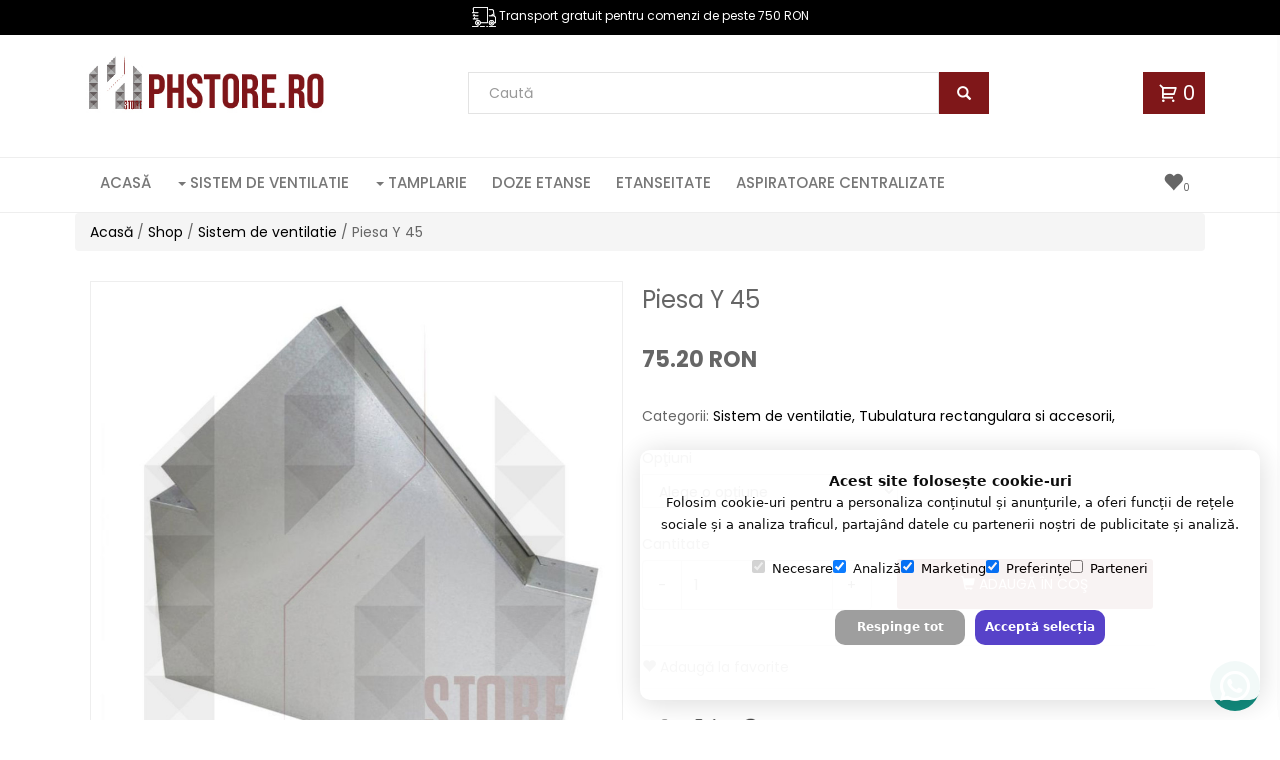

--- FILE ---
content_type: text/html; charset=UTF-8
request_url: https://phstore.ro/piesa-y-45_299232
body_size: 11283
content:
<!DOCTYPE html>
<html lang="ro">
  <head>
    <meta charset="utf-8">
    <meta http-equiv="X-UA-Compatible" content="IE=edge">
    <meta name="viewport" content="width=device-width, initial-scale=1">
	<title>					PIESA Y 45&deg;|PHStore
			</title>
		<meta name="csrf-token" content="QnzGN7dQKyzQvK4J9vlhlhSvuoVwC8h9iMQD9dFV" />
		<meta name="author" content="Soldigo" />
		<meta name="theme-color" content="#fff" />

				<link rel="dns-prefetch" href="https://phstore.ro">
     			<link rel="apple-touch-icon" sizes="180x180" href="https://soldigo.azureedge.net/images/17752/content/29xmYaOJQU.jpg">
			<link rel="icon" type="image/png" sizes="192x192" href="https://soldigo.azureedge.net/images/17752/content/29xmYaOJQU.jpg">
			<link rel="icon" type="image/png" sizes="32x32" href="https://soldigo.azureedge.net/images/17752/content/29xmYaOJQU.jpg">
			<link rel="icon" href="https://soldigo.azureedge.net/images/17752/content/29xmYaOJQU.jpg">
			<link rel="shortcut icon" href="https://soldigo.azureedge.net/images/17752/content/29xmYaOJQU.jpg" type="image/x-icon">
			
    <meta name="mobile-web-app-capable" content="yes">
							<script src="/media/js/jquery.min.js"></script>
				<script>
			jQuery.event.special.touchstart = {
			    setup: function( _, ns, handle ) {
			        this.addEventListener("touchstart", handle, { passive: !ns.includes("noPreventDefault") });
			    }
			};
			jQuery.event.special.touchmove = {
			    setup: function( _, ns, handle ) {
			        this.addEventListener("touchmove", handle, { passive: !ns.includes("noPreventDefault") });
			    }
			};
			jQuery.event.special.wheel = {
			    setup: function( _, ns, handle ){
			        this.addEventListener("wheel", handle, { passive: true });
			    }
			};
			jQuery.event.special.mousewheel = {
			    setup: function( _, ns, handle ){
			        this.addEventListener("mousewheel", handle, { passive: true });
			    }
			};
		</script>
										   				<meta name="keywords" content="cot,tubulatura,rectangular,sistem,ventilatie,45,Y,T,niplu,clema,plat,plata,aer,aerisire,tub,teava,conducta,rectangulara" />
		<meta name="description" content="" />
		<meta property="og:type" content="og:product"/>
		<meta property="og:title" content="PIESA Y 45&deg;|PHStore"/>
		<meta property="og:description" content=""/>
		<meta property="og:image" content="https://soldigo.azureedge.net/images/17752/iyv2tu9zop.jpg"/>
		<meta property="og:url" content="http://phstore.ro/piesa-y-45_299232/" />
		<meta property="og:site_name" content="phstore.ro" />
		<meta property="product:price:amount" content="75.2" />
		<meta property="product:price:currency" content="RON" />
		<meta property="product:availability" content="instock" />
		<meta property="twitter:card" content="summary_large_image" />
		<meta property="twitter:title" content="PIESA Y 45&deg;|PHStore" />
		<meta property="twitter:description" content="" />
		<meta property="twitter:image" content="https://soldigo.azureedge.net/images/17752/iyv2tu9zop.jpg"/>
		<meta property="twitter:url" content="http://phstore.ro/piesa-y-45_299232" />
			    <link href="/media/css/bootstrap.min.css" rel="stylesheet" media="screen">
        <link href="/media/css/general.css?v=6" rel="stylesheet" media="screen">
	
	<!-- <link href="https://fonts.googleapis.com/css?family=Droid+Serif|Open+Sans|Sacramento|Magra|Roboto|Ubuntu|Source+Sans+Pro|Pacifico|Merienda+One|Kaushan+Script|Karla:400,700|Lato|Oswald|Open+Sans+Condensed:300&display=swap" rel="stylesheet" type="text/css" rel="preload" as="font"> -->

	<link rel="preconnect" href="https://fonts.googleapis.com">
	<link rel="preconnect" href="https://fonts.gstatic.com" crossorigin>
	<link href="https://fonts.googleapis.com/css2?family=Noto+Serif:wght@400;700&Karla&family=Kaushan+Script&family=Lato&family=Magra&family=Merienda+One&family=Open+Sans:wght@400;700;800&family=Oswald&family=Pacifico&family=Roboto&family=Sacramento&family=Source+Sans+Pro&family=Ubuntu&display=swap" rel="stylesheet">


		<link href="/media/users/17752/theme/himba/style.css" rel="stylesheet">
	<link rel="stylesheet" type="text/css" href="/media/slick/slick.css"/>
	<link rel="stylesheet" type="text/css" href="/media/slick/slick-theme.css"/>
	<!-- <link rel="stylesheet" href="/media/css/font-awesome.min.css"> -->
	<style>           	</style>
	<link rel="stylesheet" href="/media/css/font-awesome.min.css">
		<link rel="preconnect" href="https://fonts.googleapis.com">
	<link rel="preconnect" href="https://fonts.gstatic.com" crossorigin>
	<link href="https://fonts.googleapis.com/css2?family=Poppins:wght@400;500;700;800&display=swap" rel="stylesheet">
		<link rel="stylesheet" href="/media/users/17752/theme.css?v=1769269255" media="screen">	<link rel="canonical" href="https://phstore.ro/piesa-y-45_299232">

	 <link href="/media/css/cookieconsent.css" rel="stylesheet"><script async defer src="/media/js/store/cookieconsent_ro.js"></script>
<script async defer src="https://www.googletagmanager.com/gtag/js?id=G-H2RJJJKKJR"></script>
<script>
  window.dataLayer = window.dataLayer || [];
  function gtag(){dataLayer.push(arguments);}
  gtag('js', new Date());
  gtag('config', 'G-H2RJJJKKJR');
</script>


 	 <script>
  var quantity = $('#productQuantity299232').val();
</script>
<script>
var _gaq = _gaq || [];
_gaq.push(['_setCustomVar', 1, 'Store','yes',1]);
(function(i,s,o,g,r,a,m){i['GoogleAnalyticsObject']=r;i[r]=i[r]||function(){
(i[r].q=i[r].q||[]).push(arguments)},i[r].l=1*new Date();a=s.createElement(o),
m=s.getElementsByTagName(o)[0];a.async=1;a.src=g;m.parentNode.insertBefore(a,m)
})(window,document,'script','//www.google-analytics.com/analytics.js','ga');
  ga('create', 'G-H2RJJJKKJR', 'auto');
ga('require', 'ec');
ga('ec:addProduct',{
  'id': '299232',
  'name': 'Piesa Y 45',
  'category': 'Sistem de ventilatie',
  'brand': 'phstore.ro',
  'price': 75.20,
});
ga('ec:setAction', 'detail');

ga('send', 'page_view');$(window).load(function(){
  $('.addtocartbutton').click(function() {
    var d = $(this).data('options');
    var id = d[0].product_id;
    var name = d[0].name;
    var promoPrice = d[0].promoPrice;
    var price = d[0].price;
    var quantity = d[0].inventory;
    if (promoPrice != 'undefined') {
      if (promoPrice > 0) {
        var price = parseFloat(d[0].promoPrice);
      } else {
        var price = parseFloat(d[0].price);
      }
    } else {
      var price = parseFloat(d[0].price);
    }
    ga('ec:addProduct',{
      'id': id,
      'name': name,
      'price': price,
      'quantity': quantity
    });
    ga('ec:setAction', 'add');
    ga('send', 'event', 'enhanced ecommerce', 'button click', 'add to Cart');
  });
});

</script> 			
		 <script>
  var quantity = $('#productQuantity299232').val();
  $(window).load(function(){
    $('.addtocartbutton').click(function() {
      var d = $(this).data('options');
      console.log(d);
      var id = d[0].product_id;
      var name = d[0].name;
      var promoPrice = parseFloat(d[0].promoPrice);
      var quantity = d[0].inventory;
      if (promoPrice != 'undefined') {
        if (promoPrice > 0) {
          var price = parseFloat(d[0].promoPrice);
        } else {
          var price = parseFloat(d[0].price);
        }
      } else {
        var price = parseFloat(d[0].price);
      }
      console.log(name);
      dataLayer.push({ ecommerce: null });
      dataLayer.push({
        event: "add_to_cart",
        ecommerce: {
          currency: "RON",
          value: price,
          items: [
          {
            item_id: id,
            item_name: name,
            affiliation: "phstore.ro",
            price: price,
            quantity: quantity
          }
          ]
        }
      });

      gtag('event', 'add_to_cart', {
        value: price,
        items: [
          {
            item_id: id,
            item_name: name,
            affiliation: "phstore.ro",
            price: price,
            quantity: quantity
          }
        ]
      });

    });
  });
</script>
<script>
  
dataLayer.push({ ecommerce: null });
dataLayer.push({
  event: "view_item",
  ecommerce: {
    currency: "RON",
    value: 75.20,
    items: [
    {
      item_id: "299232",
      item_name: 'Piesa Y 45',
      affiliation: "phstore.ro",
      item_category: "Sistem de ventilatie",
      item_list_id: "related_products",
      item_list_name: "Related products",
      price: 75.20,
      quantity: quantity
    }
    ]
  }
});

gtag('event', 'view_item', {
  value: 75.20,
  currency: "RON",
  items: [
    {
      item_id: "299232",
      item_name: 'Piesa Y 45',
      affiliation: "phstore.ro",
      item_category: "Sistem de ventilatie",
      item_list_id: "related_products",
      item_list_name: "Related products",
      price: 75.20,
      quantity: quantity
    }
  ]
});

gtag('event', 'page_view', {
  page_title: 'Piesa Y 45',
  page_location: "https://phstore.ro/piesa-y-45_299232"
});



function addToCart(product) {
  dataLayer.push({ ecommerce: null });
  dataLayer.push({
    event: "add_to_cart",
    ecommerce: {
      currency: "RON",
      value: 75.20,
      items: [
      {
        item_id: "299232",
        item_name: "299232",
        affiliation: "phstore.ro",
        item_brand: "phstore.ro",
        item_category: "Sistem de ventilatie",
        item_list_id: "related_products",
        item_list_name: "Related Products",
        price: 75.20,
        quantity: quantity
      }
      ]
    }
  });

  gtag('event', 'add_to_cart', {
    value: 75.20,
    items: [
      {
        id: 299232,
        google_business_vertical: "retail"
      }
    ]
  });

}

$(document).on('click','.remove-prod-cart',function(){
  var rprice = $(this).closest('.cartinfo').find('.cartprice').text();
  var rprice = rprice.replace('RON', '');
  var rprice = rprice.replace(',', '');
  var rquantity = $(this).closest('.cartinfo').find('.input-number').val();
  var rname = $(this).closest('.cartprod').find('h2').text();
  var rid = $(this).closest('.cartinfo').find('.input-number').data('id');

  dataLayer.push({ ecommerce: null });
  dataLayer.push({
    event: "remove_from_cart",
    ecommerce: {
      currency: "RON",
      value: price,
      items: [
      {
        item_id: rid,
        item_name: rname,
        affiliation: "phstore.ro",
        price: rprice,
        quantity: rquantity
      }
      ]
    }
  });
});


$(document).on('click', '.checkoutbtn', function() {
  var ctotal = $('#origValue').text();
  ctotal = ctotal.replace(',', '');

  var dataToSend = {"listTheCart":true, shop: 17752, _token: "QnzGN7dQKyzQvK4J9vlhlhSvuoVwC8h9iMQD9dFV" };

  var crequest = jQuery.ajax({
    method: "POST",
    url: "/json",
    data: dataToSend,
    dataType: 'json',
  });

  cartFunction = function(msg) {
    var i = Object.keys(msg).length;
    if (i > 0) {
      var itemsArray = [];
      jQuery.each(msg, function(i, item) {
        var origprice = item.price;
        var promoprice = item.promoPrice;
        var price = promoprice ? promoprice : origprice;
        var id = item.id;
        var quantity = item.quantity;
        var name = item.name;

        itemsArray.push({
          item_id: id,
          item_name: name,
          affiliation: "phstore.ro",
          price: price,
          quantity: quantity
        });
      });

      dataLayer.push({ ecommerce: null }); // Clear the previous ecommerce object.
      dataLayer.push({
        event: "begin_checkout",
        ecommerce: {
          currency: "RON",
          value: ctotal,
          items: itemsArray
        }
      });
    }
  };

  crequest.done(cartFunction);
});


$(document).on('click','.minicart',function(){
  var ctotal = $('#origValue').text();
  var ctotal = ctotal.replace(',', '');

  var dataToSend = {"listTheCart":true, shop: 17752, _token: "QnzGN7dQKyzQvK4J9vlhlhSvuoVwC8h9iMQD9dFV" };
  var crequest = jQuery.ajax({
    method: "POST",
    url: "/json",
    data: dataToSend,
    dataType: 'json',
  });

  cartFunction = function(msg) {
    var i = Object.keys(msg).length;
    if(i>0){
      var itemsArray = []; // ✅ Use an array instead of string
      jQuery.each(msg, function(i, item){
        var origprice = item.price;
        var promoprice = item.promoPrice;
        if (promoprice) { var price = promoprice; } else { price = origprice; }
        var id = item.id;
        var quantity = item.quantity;
        var name = item.name;
        
        // ✅ Push actual objects to the array
        itemsArray.push({
          item_id: id,
          item_name: name,
          affiliation: "phstore.ro",
          price: price,
          quantity: quantity
        });
      });
      
      console.log(itemsArray);
      
      // ✅ Use the array directly
      dataLayer.push({ ecommerce: null });  // Clear the previous ecommerce object.
      dataLayer.push({
        event: "view_cart",
        ecommerce: {
          currency: "RON",
          value: ctotal,
          items: itemsArray // ✅ Use the actual array
        }
      });
    }
  };

  crequest.done(cartFunction);
});

function addToCart3() {
}

</script> 	

	
			

	
</head>
<body>



<!-- google tag manager noscript -->

	
										<section class="topfreeshipping" style="">
  <div class="container">
    <img src="//soldigo.com/media/interface/icons/truck-white.png" alt="delivery header" width="24" height="20"> Transport gratuit pentru comenzi de peste 750 RON
  </div>
</section>
						<div class="cartbg"></div>





    
<!-- header-->
<section class="header">
	<div class="container">
		<div class="row">
			<div class="col-xs-8 col-sm-3">
				<h1 id="logo"><a href="//phstore.ro"><img src=https://soldigo.blob.core.windows.net/images/17752/logo.jpg alt="$profile->storename"></a></h1>
			</div>
			<div class="col-xs-9 col-sm-7">
				<form class="navbar-form navbar-left search" role="search" method="get" action="//phstore.ro/products">
					<div class="form-group">
					<button type="submit" class="btn btn-default"><span class="glyphicon glyphicon-search"></span></button>
						<input type="text" class="form-control" placeholder="Caută" name="search" required>
					</div>
				</form>
			</div>
			<div class="col-xs-3 col-sm-2 contact">
				<div class="toprow">
					<!-- 						<div class="mywishlist" alt="Favorite" title="Favorite"><i class="ri-heart-line"></i></div>
					 -->

					<div class="minicart">
						<div class="hidden-xs hidden-sm minicartText" style="display:inline-block;"></div> 
						<i class="ri-shopping-cart-2-line"></i> <span> 0</span>
					</div>

				</div>
			</div>
		</div>
	</div>
</section>
<!-- header end-->

<!-- menu -->
<section class="menu">
<div class="container">
		<div class="row">
			<div class="col-sm-12">
				<nav class="navbar navbar-default">
					<!-- Brand and toggle get grouped for better mobile display -->
					<div class="navbar-header">
						<button type="button" class="navbar-toggle collapsed" data-toggle="collapse" data-target="#bs-example-navbar-collapse-1" aria-expanded="false">
							<span class="sr-only">Toggle navigation</span>
							<span class="glyphicon glyphicon-menu-hamburger"></span>
						</button>
																																			<div class="mywishlist" alt="Favorite" title="Favorite"><span class="glyphicon glyphicon-heart"></span><span id="wishListItemsCount">0</span></div>
																																</div>
					<div class="collapse navbar-collapse" id="bs-example-navbar-collapse-1">
					  <ul class="nav navbar-nav">
					  	<li><a href="/">Acasă</a></li>
						<li class="dropdown ">
	    								<a href="//phstore.ro/sistem-de-ventilatie">
			<span class="caret"></span>
				Sistem de ventilatie</a>

					<ul class="dropdown-menu"><li class=" " data-s='true' >
									<a href="//phstore.ro/tubulatura-flexibila-si-accesorii_c_22254">
								Tubulatura flexibila si accesorii</a>
							</li>
						<li class=" " data-s='true' >
									<a href="//phstore.ro/tubulatura-eps-si-accesorii_c_22799">
								Tubulatura EPS si accesorii</a>
							</li>
						<li class=" " data-s='true' >
									<a href="//phstore.ro/tubulatura-rectangulara-si-accesorii_c_22255">
								Tubulatura rectangulara si accesorii</a>
							</li>
						<li class=" " data-s='true' >
									<a href="//phstore.ro/plenumuri_c_22259">
								Plenumuri</a>
							</li>
						<li class=" " data-s='true' >
									<a href="//phstore.ro/cutii-de-distributie_c_22260">
								Cutii de distributie</a>
							</li>
						<li class=" " data-s='true' >
									<a href="//phstore.ro/grile-anemostate_c_22258">
								Grile, anemostate</a>
							</li>
						<li class=" " data-s='true' >
									<a href="//phstore.ro/solutii-pentru-hota_c_22415">
								Solutii pentru hota</a>
							</li>
						<li class=" " data-s='true' >
									<a href="//phstore.ro/unitati-centrale_c_22280">
								Unitati centrale</a>
							</li>
						<li class=" " data-s='true' >
									<a href="//phstore.ro/consumabile_c_22252">
								Consumabile</a>
							</li>
						<li class=" " data-s='true' >
									<a href="//phstore.ro/oferta-personalizata_c_22383">
								Oferta personalizata</a>
							</li>
						</ul>
		
	</li>
	<li class="dropdown " data-s='true' >
									<a href="//phstore.ro/tamplarie_c_22251">
						<span class="caret"></span>
								Tamplarie</a>
									<ul class="dropdown-menu"><li class=" " data-s='true' >
									<a href="//phstore.ro/solutii-pentru-etansare_c_22257">
								Solutii pentru etansare</a>
							</li>
						<li class=" " data-s='true' >
									<a href="//phstore.ro/extensie-toc_c_22117">
								Extensie toc</a>
							</li>
						<li class=" " data-s='true' >
									<a href="//phstore.ro/solutii-pentru-usi_c_22456">
								Solutii pentru usi</a>
							</li>
						</ul>
							</li>
						<li class=" " data-s='true' >
									<a href="//phstore.ro/doze-etanse_c_21715">
								Doze etanse</a>
							</li>
						<li class=" " data-s='true' >
									<a href="//phstore.ro/etanseitate_c_21717">
								Etanseitate</a>
							</li>
						<li class=" " data-s='true' >
									<a href="//phstore.ro/aspiratoare-centralizate_c_22114">
								Aspiratoare centralizate</a>
							</li>
						
					  </ul>
					</div><!-- /.navbar-collapse -->
				</nav>
			</div>
		</div>
	</div>
</section>
<!-- menu end -->
<!-- banner-->
<!-- banner end -->

<!-- content-->
<section class="content">
	<div class="container">
								<div class="row">
				<div class="col-sm-12">
					<div class="breadcrumb">
						<a href="/">Acasă</a> / 
						<a href="/products">Shop</a> / 
													<a href="//phstore.ro/sistem-de-ventilatie_c_22041" class="catLink">Sistem de ventilatie</a> / 
												Piesa Y 45
					</div>
				</div>
			</div>

			<div class="row">
				<div class="col-sm-12">
					<div class="product" itemscope itemtype="http://schema.org/IndividualProduct" itemid="#product">
							<div class="product-img-slider">
								<div class="slider-for">
																																							<div>
												<a href="https://soldigo.azureedge.net/images/17752/iyv2tu9zop.jpg" data-toggle="lightbox" data-gallery="multiimages" data-title="Piesa Y 45">
													<img src="https://soldigo.azureedge.net/images/17752/960/iyv2tu9zop.jpg" title="Piesa Y 45">
												</a>
											</div>
																											</div>
																																								</div>
							<div class="product-details">
								<h1 itemprop="name">Piesa Y 45</h1>
																																						<span class="productprice"> 75.20 RON</span>
																																			<br>
																<br>
																	<div class='productcategories'> Categorii:  <a href="//phstore.ro/sistem-de-ventilatie_c_22041">Sistem de ventilatie</a>  <a href="//phstore.ro/tubulatura-rectangulara-si-accesorii_c_22255">Tubulatura rectangulara si accesorii</a>  </div>
																			
								<span data-id="299232" id="productId"></span>
<form id="addToCart299232">
			<div class="form-group productoptions">
			<label for="quan">Opţiuni</label>
			<select name="options" id="prodoption" class="form-control">
				<option>Alege o opțiune</option>
																																				<option value="652240" data-price="75.20 RON"> 45/200x50 - 75.2 RON</option>
							
																																									<option value="652241" data-price="69.30 RON"> 45/150x50 - 69.3 RON</option>
							
												</select>
		</div>
		<div id="alternativeOptions"></div>
			<h2 id='soldout' class='hidden error'>Stoc epuizat</h2>
		<div class="form-group productquantity">
			<label for="productQuantity">Cantitate</label>
			<div class='input-group' id='productQuantityInput'>
				<span class='input-group-btn'>
					<button type='button' class='btn btn-default' data-spin='decrease' data-target='#productQuantity299232'><span>-</span></button>
				</span>
				<input type='number' id='productQuantity299232' class='form-control input-number' value='1' min='1' max="5">
				<span class='input-group-btn'>
					<button type='button' class='btn btn-default' data-spin='increase' data-target='#productQuantity299232' data-errors='{&quot;quantityBiggerThenInventory&quot;:&quot;Cantitatea este mai mare dec\u00e2t num\u0103rul produsului \u00een stoc!&quot;}'><span>+</span></button>
				</span>
			</div>
		</div>
    
    
		<button class="addtocartbutton" id="addtocartbutton" data-quantity='input#productQuantity299232' data-errors='{&quot;quantityBiggerThenInventory&quot;:&quot;Cantitatea este mai mare dec\u00e2t num\u0103rul produsului \u00een stoc!&quot;}' data-product='{&quot;name&quot;:&quot;Piesa Y 45&quot;,&quot;currency&quot;:&quot;RON&quot;}'  data-options='[{&quot;name&quot;:&quot;45\/200x50&quot;,&quot;id&quot;:652240,&quot;sku&quot;:&quot;&quot;,&quot;product_id&quot;:299232,&quot;price&quot;:&quot;75.20&quot;,&quot;inventory&quot;:5,&quot;weight&quot;:&quot;0.00&quot;,&quot;language&quot;:&quot;ro&quot;,&quot;file_url&quot;:&quot;&quot;,&quot;discount&quot;:0,&quot;promoPrice&quot;:0,&quot;currency&quot;:&quot;RON&quot;,&quot;image&quot;:&quot;https:\/\/soldigo.azureedge.net\/images\/17752\/300x300\/iyv2tu9zop.jpg&quot;},{&quot;name&quot;:&quot;45\/150x50&quot;,&quot;id&quot;:652241,&quot;sku&quot;:&quot;&quot;,&quot;product_id&quot;:299232,&quot;price&quot;:&quot;69.30&quot;,&quot;inventory&quot;:5,&quot;weight&quot;:&quot;0.00&quot;,&quot;language&quot;:&quot;ro&quot;,&quot;file_url&quot;:&quot;&quot;,&quot;discount&quot;:0,&quot;promoPrice&quot;:0,&quot;currency&quot;:&quot;RON&quot;,&quot;image&quot;:&quot;https:\/\/soldigo.azureedge.net\/images\/17752\/300x300\/iyv2tu9zop.jpg&quot;}]' onclick="addToCart(product); addToCart2(product); addToCart3();">
		<!--addToCart2(product);-->
			<i class="glyphicon glyphicon-shopping-cart"></i> Adaugă &icirc;n coş
		</button>

</form>

		
		
		

	<script src='https://www.google.com/recaptcha/api.js'></script>
	<script>
		window.onload = function() {
	  var $recaptcha = document.querySelector('.g-recaptcha-response');

	    if($recaptcha) {
	        $recaptcha.setAttribute("required", "required");
	    }
	  };
	</script>
	<style>
	.g-recaptcha-response {
	    display: block !important;
	    position: absolute;
	    margin: -78px 0 0 0 !important;
	    width: 302px !important;
	    height: 76px !important;
	    z-index: -999999;
	    opacity: 0;
	}
	</style>
<script>

  $('#files').on("change", function(){
    var formData = new FormData();
    var thefile = $('#files')[0].files[0];
    var id = 17752;
    formData.append('file', thefile);
    formData.append('id', id);
    /*
    for (var key of formData.entries()) {
         console.log(key[0] + ', ' + key[1]);
     }
    */

    $.ajaxSetup({headers: {'X-CSRF-TOKEN': $('meta[name="csrf-token"]').attr('content')}});
    $.ajax({
      url: "/uploadcustom/17752",
      type: "POST",
      data: formData,
      contentType: false,
      processData: false,
      success: function(response){
        var filetosend = response.str;
        console.log(response);
        var filetosend = "<a href=https://soldigo.azureedge.net/images/"+17752+"/customization/"+filetosend+">Image</a>";
        //alert(filetosend);
        $('.theimagefile').val(filetosend);
      },
    });

  });

</script>
    		<div class="wishlistclickorder">
	    
	    			  <span id="addWishlist" data-product='{&quot;name&quot;:&quot;Piesa Y 45&quot;,&quot;currency&quot;:&quot;RON&quot;,&quot;id&quot;:299232,&quot;image&quot;:&quot;https:\/\/soldigo.azureedge.net\/images\/17752\/300x300\/iyv2tu9zop.jpg&quot;,&quot;url&quot;:&quot;\/\/phstore.ro\/piesa-y-45_299232&quot;,&quot;price&quot;:&quot;75.20&quot;}'><span class="glyphicon glyphicon-heart"></span> Adaugă la favorite</span>&nbsp;&nbsp;&nbsp;&nbsp;
	    
	    
      		</div>
    
  
  
  

								<!-- <div class="share">
								<ul>
									<li><div class="fb-send" data-href="//phstore.ro/piesa-y-45_299232" data-layout="button_count"></div></li>
									<li><div class="fb-save" data-uri="//phstore.ro/piesa-y-45_299232" data-size="small"></div></li>
									
																		<li><div class="fb-like" data-href="//phstore.ro/piesa-y-45_299232" data-layout="button" data-action="like" data-size="small" data-show-faces="false" data-share="false"></div></li>										
								</ul>
							</div> -->
							<div class="share">
								<ul>
									<li><a href="#" onclick="popUp=window.open('http://www.facebook.com/share.php?u=http://phstore.ro/piesa-y-45_299232', 'popupwindow', 'scrollbars=yes,width=600,height=400');popUp.focus();return false" class="share-facebook radius-50"><img src="/media/interface/facebook-share.png"></a></li>
									<li><a href="#" onclick="popUp=window.open('http://x.com/share?url=http://phstore.ro/piesa-y-45_299232&text=Piesa Y 45&amp;hashtags=cot,tubulatura,rectangular,', 'popupwindow', 'scrollbars=yes,width=600,height=400');popUp.focus();return false"  class="share-twitter radius-50" target="_blank"><img src="/media/interface/twitter-share.png"></a></li>
									<li><a href="#" onclick="popUp=window.open('http://pinterest.com/pin/create/button/?url=http://phstore.ro/piesa-y-45_299232&amp;media=https://soldigo.azureedge.net/images/17752/300x300/iyv2tu9zop.jpg&amp;description=Piesa Y 45', 'popupwindow', 'scrollbars=yes,width=600,height=400');popUp.focus();return false"  class="share-pinterest radius-50"><img src="/media/interface/pinterest-share.png"></a></li>																				
								</ul>
							</div>
							<span itemprop="description" style="display:none;"></span>
							<span itemprop="url" style="display: none;">http://phstore.ro/piesa-y-45_299232</span>

								
							</div>
								<div class="productdescription">
				<span itemprop="description"><br /><br /></span>
	</div>

<div itemtype="https://schema.org/Product" itemscope>
      <meta itemprop="mpn" content="299232" />
      <meta itemprop="name" content="Piesa Y 45" />
			      <link itemprop="image" href="https://soldigo.azureedge.net/images/17752/960/iyv2tu9zop.jpg" />
			      <meta itemprop="description" content="" />
      <div itemprop="offers" itemtype="https://schema.org/Offer" itemscope>
        <link itemprop="url" href="http://phstore.ro/piesa-y-45_299232" />
				        <meta itemprop="availability" content="https://schema.org/InStock" />
				        <meta itemprop="priceCurrency" content="RON" />
        <meta itemprop="price" content="75.2" />
      </div>
			      <div itemprop="aggregateRating" itemtype="https://schema.org/AggregateRating" itemscope>
        <meta itemprop="reviewCount" content="0" />
        <meta itemprop="ratingValue" content="0" />
      </div>
			
			      <meta itemprop="sku" content="299232" />
			    </div>
								
														<!-- <div class="back"><a href="javascript:history.back();" id="back">&Icirc;napoi</a></div> -->
					</div>
				</div>
			</div>
			<div class="row">
				<div class="col-sm-12">
					<hr>
										<!-- Related products -->
	<div class="products related" id="products">
				<h2>Produse similare</h2>
		<ul>
													<li data-id="299241">
					<div class="oneproduct">
						<div>
							<a href="//phstore.ro/reductie-simetrica_299241">
								<img src="https://soldigo.azureedge.net/images/17752/300x300/haayfjw2xm.jpg" title="Reductie simetrica">
							</a>
						</div>
						<h2><a href="//phstore.ro/reductie-simetrica_299241">Reductie simetrica</a></h2>
																			<!-- <span class="productprice"> 82.2 RON</span> -->
                                                			<span class="productprice"> 82.20 RON</span>
                    													</div>
				</li>
										<li data-id="299245">
					<div class="oneproduct">
						<div>
							<a href="//phstore.ro/clema-de-fixare-150x50-mm_299245">
								<img src="https://soldigo.azureedge.net/images/17752/300x300/bsrb0yrqfw.jpg" title="Clema de fixare 150x50 mm">
							</a>
						</div>
						<h2><a href="//phstore.ro/clema-de-fixare-150x50-mm_299245">Clema de fixare 150x50 mm</a></h2>
																			<!-- <span class="productprice"> 0 RON</span> -->
                                                			<span class="productprice"> 0.00 RON</span>
                    													</div>
				</li>
										<li data-id="299534">
					<div class="oneproduct">
						<div>
							<a href="//phstore.ro/membrana-epdm_299534">
								<img src="https://soldigo.azureedge.net/images/17752/300x300/beusvws4y9.jpg" title="MEMBRANA EPDM">
							</a>
						</div>
						<h2><a href="//phstore.ro/membrana-epdm_299534">MEMBRANA EPDM</a></h2>
																			<!-- <span class="productprice"> 30.1 RON</span> -->
                                                			<span class="productprice"> 30.10 RON</span>
                    													</div>
				</li>
										<li data-id="299459">
					<div class="oneproduct">
						<div>
							<a href="//phstore.ro/anemostat-rectangular-tip3-o125-mm_299459">
								<img src="https://soldigo.azureedge.net/images/17752/300x300/wseo8ogkru.jpg" title="ANEMOSTAT RECTANGULAR - Tip3 &Oslash;125 MM">
							</a>
						</div>
						<h2><a href="//phstore.ro/anemostat-rectangular-tip3-o125-mm_299459">ANEMOSTAT RECTANGULAR - Tip3 &Oslash;125 MM</a></h2>
																			<!-- <span class="productprice"> 90.8 RON</span> -->
                                                			<span class="productprice"> 90.80 RON</span>
                    													</div>
				</li>
					</ul>
			</div>
				</div>
			</div>
			</div>
</section>
<!-- content end -->



<!-- <section id="partners">
	<div class="container">
		<div class="row">
			<div class="col-xs-12">
				<ul class="list-unstyled">
					<li><img src="/media/users/17752/theme/himba/images/partners/1.jpg"></li>
					<li><img src="/media/users/17752/theme/himba/images/partners/2.jpg"></li>
					<li><img src="/media/users/17752/theme/himba/images/partners/3.jpg"></li>
					<li><img src="/media/users/17752/theme/himba/images/partners/4.jpg"></li>
					<li><img src="/media/users/17752/theme/himba/images/partners/5.jpg"></li>
					<li><img src="/media/users/17752/theme/himba/images/partners/6.jpg"></li>
					<li><img src="/media/users/17752/theme/himba/images/partners/7.jpg"></li>
					<li><img src="/media/users/17752/theme/himba/images/partners/8.jpg"></li>
					<li><img src="/media/users/17752/theme/himba/images/partners/9.jpg"></li>
					<li><img src="/media/users/17752/theme/himba/images/partners/10.jpg"></li>
				</ul>
			</div>
		</div>
	</div>
</section> -->
<!-- footer menu -->
	<section class="footer">
		<div class="container">
			<div class="row">
				<div class="col-sm-3">
																<h3>Meniu</h3>
						<ul>
							<li class=" ">
	    					<a href="//phstore.ro/despre-livrare-si-transport" >
				Despre livrare si transport</a>

		
	</li>
	<li class=" ">
	    					<a href="//phstore.ro/regulament-promo" >
				Regulament promo</a>

		
	</li>
	<li class=" ">
	    					<a href="//phstore.ro/politica-de-retur" >
				Politica de retur</a>

		
	</li>
	<li class=" ">
	    					<a href="//phstore.ro/gdpr" >
				GDPR</a>

		
	</li>
	
						</ul>
									</div>
				<div class="col-sm-4 share socialnetworks">
																<h3>Contact</h3>
						Adresa: Str. Szász Endre 7/B/1, Miercurea-Ciuc,<br>
						jud. Harghita, Romania<br>
						CUI: 30671369, Reg. Com.: J19/398/2012<br>
						Email: office@ph4all.ro,  Tel.: 0739 840 075<br>
						<!-- <h3>Urmăreşte-ne</h3>
						<ul>
										<li><a href="https://www.facebook.com/PHStore4u" target="_blank"><i class="fa fa-facebook" aria-hidden="true"></i></a></li>						</ul> -->
									</div>
				<div class="col-sm-5">
										<h3>Facebook</h3>
					<div class="fb-page" data-href="https://www.facebook.com/PHStore4u" data-height="150" data-small-header="true" data-adapt-container-width="true" data-hide-cover="false" data-show-facepile="false"><div class="fb-xfbml-parse-ignore"><blockquote cite="https://www.facebook.com/PHStore4u"><a href="https://www.facebook.com/PHStore4u">phstore.ro</a></blockquote></div></div>
									</div>
			</div>
			<hr>
			<div class="row">
				<div class="col-sm-6 col-xs-12">
					<div class="copyright">
												<a href="//phstore.ro"> &copy;  phstore.ro</a>
												 - Created with <a href="https://soldigo.com">Soldigo</a>
											</div>
				</div>
				<div class="col-sm-6 col-xs-12">
					<div class="pull-right paymentImage">
													<img src="/media/interface/card-payment-logo.png">
											</div>
				</div>
			</div>
		</div>
	</section>
<!-- footer menu end -->

<div class="start-messenger">
	<a href="https://api.whatsapp.com/send?phone=40739840075&amp;text=As%20dori%20mai%20multe%20informații" target="_blank" class="askMoreInfoBtn whatsapp">
		<i class="ri-whatsapp-line"></i>
	</a>
	<!-- <a href="https://m.me/telescopastronomic" target="_blank">
		<img src="/media/users/7265/theme/djola/images/messenger-icon.svg" alt="Start messenger chat" width="64" height="64">
	</a> -->
</div>


	<div class="salanpc footer">
		<div class="container">
			<a href="https://anpc.ro/ce-este-sal/" target="_blank"><img src="/media/interface/anpc.webp" style="width: 200px; max-width: 100%;" loading="lazy" width="200" height="50" alt="anpc"></a>
			<a href="https://ec.europa.eu/consumers/odr/main/index.cfm?event=main.home2.show&lng=RO" target="_blank"><img src="/media/interface/sol.webp" style="width: 200px; max-width: 100%;" loading="lazy" width="200" height="50" alt="Solutionare online a litigiilor"></a>
		</div>
	</div>

	<section class="cart">
		<div class="carttop">
			<div class="carttitle">Coşul meu</div>
			<div class="panelclose">&#10006;</div>
		</div>
		<div class="cartmiddle">
									<div class="cartfreeshipping">
					Transport gratuit pentru comenzi de peste 750 RON
					</div>
											<div id="scrollbox3">
				<ul id="cartList" data-shopid="17752">
				</ul>
				<div class="cartempty">
					<img src="/media/interface/nocarts.png" alt="Empty cart icon" width="125" height="125" loading="lazy"><br/>
					Coşul tău este gol
				</div>
			</div>
		</div>
		<div class="cartTotal">
			Subtotal: <span id="origValue"></span>
							<span id="cartCurrency">RON</span>
								</div>
		<div class="cartcheckout">
						Transportul şi discountul vor fi calculate pe pagina de comandă<br/>
				<!-- if app installed -->
													    <a href="/checkout/phstorero" class="btn btn-default checkoutbtn" id="checkoutbtn" >Comandă</a>
				  						</div>
	</section>


<section class="storelanguage">
	<div class="carttop">
		<div class="carttitle">Alege limba</div>
		<div class="panelclose">&#10006;</div>
	</div>
	<div class="cartmiddle">
		<div id="scrollbox3lang">
			<ul class="languageList">
																																																																																																																	<li><a data-value='en' href='/?lang=ro'><span class="lang langro"></span> Rom&acirc;nă</li></a>
																																																									</ul>
		</div>
	</div>
	<!--
	<div class="cartcheckout">
		<button class="btn btn-default checkoutbtn"></button>
	</div>
	-->
</section>

 <section class="wishlist">
  <div class="carttop">
    <div class="carttitle">Favorite</div>
    <div class="panelclose">&#10006;</div>
  </div>
  <div class="cartmiddle">
              <div class="cartfreeshipping">
        Transport gratuit pentru comenzi de peste 750 RON
        </div>
          <div id="scrollbox3">
      <ul id="wishList" data-shopid="17752">
      </ul>
      <div class="wishlistempty">
        <img src="/media/interface/nowishlist.png" alt="nowishlist" width="125" height="125" loading="lazy">
      </div>
    </div>
  </div>
</section>
  <div class="termsPolicy">
	<div class="container">
					<a href="//phstore.ro/static/privacy/ro" data-toggle="modal" data-target="#privacy">Politica de confidenţialitate</a>
							<a href="//phstore.ro/static/terms/ro" data-toggle="modal" data-target="#terms">Termeni şi condiţii</a>
						<!-- <a href="" data-toggle="modal" data-target="#managedata"> Manage Personal Data </a> -->
	</div>
</div>

	<div class="modal fade" id="terms" tabindex="-1" role="dialog" aria-labelledby="terms" aria-hidden="true">
	    <div class="modal-dialog">
			<div class="modal-content">
			</div>
		</div>
	</div>

	<div class="modal fade" id="refund" tabindex="-1" role="dialog" aria-labelledby="refund" aria-hidden="true">
	    <div class="modal-dialog">
			<div class="modal-content">
			</div>
		</div>
	</div>

	<div class="modal fade" id="privacy" tabindex="-1" role="dialog" aria-labelledby="privacy" aria-hidden="true">
	    <div class="modal-dialog">
			<div class="modal-content">
			</div>
		</div>
	</div>

	<div class="modal fade" id="managedata" tabindex="-1" role="dialog" aria-labelledby="managedata" aria-hidden="true">
	    <div class="modal-dialog">
			<div class="modal-content datamanage">
				<div class="modal-header">
					<button type="button" class="close" data-dismiss="modal" aria-label="Close"><span aria-hidden="true">×</span></button>
				</div>
        		<div class="modal-body">
        
				</div>
			</div>
		</div>
  </div>


 
	<script src="/media/js/common/ie10-viewport-bug-workaround.js" async></script>
			
	<link rel="stylesheet" href="/media/css/jquery-ui.min.css" rel="preload" media="screen">
	<link rel="stylesheet" type="text/css" href="/media/css/base.css" media="screen"/>
		<link href="/media/css/bootstrap-select.min.css" rel="stylesheet" media="screen">

	<script src="/media/js/bootstrap.min.js"></script>
	<script defer src='/media/js/admin/bootstrap-select.js'></script>
				<script defer src="/media/js/jquery-ui.min.js"></script>
		
	
	  	<script defer src="/media/js/store/bootstrap-spinner.min.js" defer></script>
		<script defer src="/media/js/glightbox.min.js" rel="stylesheet"></script>
	<link href="/media/css/glightbox.min.css" rel="stylesheet">
 	<!-- <script src="/media/js/store/mousehold.min.js" async></script> -->
	<!-- <script src="/media/js/common/enscroll-0.6.2.min.js" defer></script> -->

			<script>
		$(document).ready(function(){
		var width = $(window).width();

		if (width < 768){
		    $('.categories ul li.dropdown a').each(function() {
		      $(this).attr({
		        'data-toggle': "dropdown",
		        'role': "button",
		        'aria-haspopup': "true",
		        'aria-expanded': "false"
		      });
		      $(this).addClass('dropdown-toggle');
		    });

		    $('.navbar-nav li.dropdown').each(function(){
		      $(this).children('a:first').removeAttr('href');
		    });
		  }
		});
		</script>
		  <script defer src="/media/js/store/base.js?v=1769269255"></script>
  


	
			<script>
			
			jQuery(document).ready(function(){

				jQuery('#convertCurrency').on("click", function(e) {
					e.preventDefault();
					var selected = jQuery("select[name=currency]").val();
					window.location.href = "//"+window.location.hostname+"?currency="+selected;
				});
			});
		/* endif */
		    		var errors = {"quantityBiggerThenInventory":"Cantitatea este mai mare dec\u00e2t num\u0103rul produsului \u00een stoc!"};
			var minorder = -1;
			var maxorder = -1;
    	
	</script>

		<link rel="stylesheet" href="/media/css/remixicon.css">
	<script src="/media/slick/slick.min.js" type="text/javascript"></script>
	<script src="/media/users/17752/theme/himba/scripts.js"></script>
	<script src="/media/js/store/productsInfinitList.js"></script>
	
	<script>
		var options = [{"name":"45\/200x50","id":652240,"sku":"","product_id":299232,"price":"75.20","inventory":5,"weight":"0.00","language":"ro","file_url":"","discount":0,"promoPrice":0,"percent":0,"currency":"RON","image":"https:\/\/soldigo.azureedge.net\/images\/17752\/300x300\/iyv2tu9zop.jpg","product":{"name":"Piesa Y 45","main_image":"iyv2tu9zop.jpg"}},{"name":"45\/150x50","id":652241,"sku":"","product_id":299232,"price":"69.30","inventory":5,"weight":"0.00","language":"ro","file_url":"","discount":0,"promoPrice":0,"percent":0,"currency":"RON","image":"https:\/\/soldigo.azureedge.net\/images\/17752\/300x300\/iyv2tu9zop.jpg","product":{"name":"Piesa Y 45","main_image":"iyv2tu9zop.jpg"}}];
		var product = {image:"https://soldigo.azureedge.net/images/17752/300x300/iyv2tu9zop.jpg", href:"http://phstore.ro/piesa-y-45_299232"};
		var cart = {};
		product.currency = "RON";
		jQuery(document).ready(function(){
			jQuery('.spinner').spinner();
		});
	</script>
		
		    <script src="/media/js/cart.js?v=1769269255"></script>
					<script src="/media/js/store/wishlist.js" async></script>
			
						
		<script>
	jQuery(document).ready(function(){
		if(!$('.contestBar').length) {
			$('#pageDecoration').css('margin-top','0px');
		}
		if($('#pageDecoration').length) {
			$('.header .container').css({'margin-top':'0','padding-top':'90px'});
		}
	});
	</script>

	

	

		    <script src="/media/js/store/js.cookie.js"></script>
<link rel="stylesheet" href="/media/css/optinmodal.css">
 <!-- Ouibounce Modal -->
    <div id="ouibounce-modal">
		<div class="underlay"></div>
		<div class="modal">
			<div class="modal-title">
				<b>Stai un pic! Avem o ofertă specială numai pentru tine!</b>
			</div>
			<div class="modal-body">
				<b>Profită de reducere! <span id="discountValue">0</span>%</b>
				<br>
				<p>Folosește codul de mai jos în pagina de finalizare a comenzii și beneficiezi de <span class="discountValue">x</span>%  reducere din comanda ta!</p>
				<br>
				<div class="couponCode">
					<span class="glyphicon glyphicon-scissors"></span>
					<span id="discountCode">000000</span>
					<input type="text" class="coupon" value="000000"></input>
				</div>
				<!-- <div class="copyDiscountCodeBtn">(Copiază codul)</div>
				<div class="copyDiscountCodeBtnOk"><span class="glyphicon glyphicon-ok"></span></div> -->
			</div>
			<div class="modal-footer">
				<small>Nu, mulțumesc</small>
			</div>
		</div>
    </div>

	<script>
	var popupValueCookie = Cookies.get('PopupValueCookie');
	//console.log(popupValueCookie);
	var popupCookie = Cookies.get('PopupCookie');
	var popupAlert = Cookies.get('PopupAlert');
	</script>
		

<script>
jQuery(document).ready(function(){

	jQuery('body').on('click', function() {
		jQuery('#ouibounce-modal').hide();
	});
	jQuery('#ouibounce-modal .modal-footer').on('click', function() {
		jQuery('#ouibounce-modal').hide();
	});
	jQuery('#ouibounce-modal .modal').on('click', function(e) {
		e.stopPropagation();
	});

	//copy discount code
	var copyDiscountCode = document.querySelector('.couponCode');
	if(copyDiscountCode) {
		copyDiscountCode.addEventListener('click', function(event) {
		var copyText = document.querySelector('input.coupon');
			copyText.select();
			try {
				var successful = document.execCommand('copy');
				var msg = successful ? 'successful' : 'unsuccessful';
				//console.log('Copying text command was ' + msg);
				$('.copyDiscountCodeBtn').hide();
				$('.copyDiscountCodeBtnOk').fadeIn().delay(1300).fadeOut();
				$('.copyDiscountCodeBtn').delay(2300).fadeIn();
			} catch (err) {
				//console.log('Oops, unable to copy');
			}

		});
	}
});
</script>

	
	
	
	
	
	
	
	
	
	
	
	
	
	
	
	
	

			
	
	

		
	<script>
		var openModal = function(mit) {
			parent.$(mit).modal();
		};
		if (1 != 1) {
			jQuery(document).ready(function($) {
				var cartTotal = parseFloat($('#origValue').text().replace(',', '')) || 0;

				// Run once on load
				var newcartTotal = (cartTotal * 1).toFixed(2);
				$('#convertedValue').html('(~' + newcartTotal + ')');

				// Watch for changes in #origValue
				const targetNode = document.getElementById('origValue');
				if (targetNode) {
				const observer = new MutationObserver(function() {
					var updatedTotal = parseFloat($('#origValue').text().replace(',', '')) || 0;
					var newcartTotal = (updatedTotal * 1).toFixed(2);
					$('#convertedValue').html('(~' + newcartTotal + ')');
				});

				observer.observe(targetNode, { childList: true, subtree: true });
				}
			});
			}


	     $(function() {
	         $(".dropdown").hover(
	             function(){ $(this).addClass('open') },
	             function(){ $(this).removeClass('open') }
	         );
	     });

		/*
		$(function() {
	    function toggleDropdownHover() {
	        if ($(window).width() >= 768) {
	            $(".dropdown").hover(
	                function(){ $(this).addClass('open'); },
	                function(){ $(this).removeClass('open'); }
	            );
	        } else {
	            $(".dropdown").off('mouseenter mouseleave');
	        }
	    }

	    // Initial check
	    toggleDropdownHover();

	    // Check on window resize
	    $(window).resize(function() {
	        toggleDropdownHover();
	    });
		});
		*/


	</script>
		  	  		  
</body>
</html>


--- FILE ---
content_type: text/css
request_url: https://phstore.ro/media/users/17752/theme/himba/style.css
body_size: 4762
content:
/* basic styles*/
body { background-color: #fff; color: #666; overflow-x: hidden; font-size: 14px;line-height: 22px; 
/*    font-family: 'Open Sans', sans-serif; */
    font-family: 'Poppins', sans-serif;
    height:100%;}
.radius-3{-webkit-border-radius: 3px;  -moz-border-radius: 3px; border-radius: 3px;}
.radius-5{-webkit-border-radius: 5px;  -moz-border-radius: 5px; border-radius: 5px;}
.radius-10{-webkit-border-radius: 10px;  -moz-border-radius: 10px; border-radius: 10px;}
.radius-50{-webkit-border-radius: 50%;  -moz-border-radius: 50%; border-radius: 50%;}
.center {margin-left: auto; margin-right: auto; position: relative; text-align: center;}
.left { float: left;}
.right { float: right;}
.link{cursor:pointer;}
a, a:hover{color: #000;}
a:focus{ outline: none;}
#slider .item img, #slider-navigation .item img, #slider-product .item img, #slider-pagination .item img{display: block; width: 100%; height: auto;}
.h1, h1{font-size:24px;font-weight:bold; margin:5px;}
.h2, h2{font-size:21px;font-weight:bold;}
.h3, h3{font-size:17px;font-weight:bold;}
label{font-weight:normal;}
.nav>li>a {padding: 10px!important; font-weight: 500; font-size: 15px;}
.topfreeshipping{margin-top:0!important;}
.note {font-size: 11px; color: #999999;}
.form-control{border-radius: 0;-webkit-box-shadow: none;box-shadow: none;-webkit-transition: none;}
span.chlang{padding:13px 10px; font-size:20px;float:right;margin-right: 5px;cursor:pointer;}
.mywishlist{padding:13px 10px; font-size:20px;float:right;margin-right: 5px;cursor:pointer;}
#wishListItemsCount{font-size:10px;}
span.chcurr{padding:13px 10px; font-size:16px;float:right;cursor:pointer;}
span.searchToggle {padding: 13px 10px;font-size: 18px;float: right;cursor: pointer;margin-right: 0;}
span.closeSearchToggle {display: none;padding: 13px 10px;font-size: 18px;float: right;cursor: pointer; margin-right: 0;}
.product .nav-tabs>li.active>a{background: #f3eee7;}
#complementaryProducts{float:left;}
/* header*/
.header {width: 100%; padding: 10px;border-bottom: 1px solid #eee;}
.navbar-header {float: right;}
/*pagination*/
.pagination>.active>a, .pagination>.active>a:focus, .pagination>.active>a:hover, .pagination>.active>span, .pagination>.active>span:focus,.pagination>.active>span:hover {color: #fff; background-color: rgba(0,0,0,0.5); border-color: #666;}
.pagination>li>a, .pagination>li>span {color: #fff;}
.pagination>li>a, .pagination>li>span{border: 1px solid rgba(234, 234, 234, 0.5);}

hr{border-top: 1px solid rgba(0,0,0,0.1);margin:5px;}
.content h1{padding:0;line-height:1.6em;font-weight:400;text-align: center; margin-bottom: 20px;}
.content p{line-height:1.8em;}
.content img, .content iframe {max-width:100%; padding:10px;}
.product-img-slider img{padding:0;}
.back{margin-top: 20px;}
.box{display:none;}
/* logo*/
h1#logo {color: #222;text-align:center;}
h1#logo a { color: #000000; font-family: Pacifico, sans-serif; text-decoration: none;}
h1#logo img {max-width: 100%; max-height: 200px;}

/* product details*/
.product-img-slider {width:48%; vertical-align:top; display: inline-block; margin: 0 5px; border: 1px solid #eee;}
.product-details{width:48%; vertical-align:top; display: inline-block; padding:0 10px;}
.share ul {list-style: none; padding: 0; margin: 0;}
.share ul li { display: inline-block; padding: 3px;}
.share ul li a{/*background:#6f6f6f;*/ display: block; padding: 5px;}
.share ul li a i {/*background:#6f6f6f;*/ font-size: 20px; }
.share li img {width:24px; height:24px;padding:0;-webkit-filter: invert(.8);filter: invert(.8);}
.slick-slide img {max-width: 100%;margin: 0 auto;width:100%;}
.slick-slider {margin-bottom: 0px!important;}
.banner{width:100%; /*height: 300px;overflow: hidden;*/}
.bigimages{/*height: 300px;overflow: hidden;*/border: 10px solid #fff;}
.productpreview{margin:5px;}
.product-details .input {width: 70%; display: inline-block;  margin: 15px 20px 20px 0;border: 1px solid #E3E3E3; color: #777;padding: 8px;}
.oneproduct{position:relative;}
.oneproduct > div {padding: 10px; /*margin: 10px;*/}
.related .oneproduct{background:transparent!important;    -webkit-box-shadow: none!important;
    -moz-box-shadow: none!important; box-shadow: none!important;}
.related .oneproduct > div{background:#fff;}
.oneproduct > div a{ display: block;position: relative;width: 100%;}
/*.oneproduct > div:hover { opacity: .4;}*/
.oneproduct img{padding:0;}
.price{margin: 20px 0 10px;} 
.productpriceold {text-decoration: line-through;margin-right:20px;color:#b0b0b0; width: 25%;display: inline-block;}
.productprice {font-weight: 600; font-size: 22px; color: #666; width:100%;margin: 10px 0;}
.optionbutton, .prodbutton{width:100%;height:0px;position:absolute;bottom: 0px;transition: height 0.2s ease-in-out;overflow:hidden;padding: 0!important;}
.optionbutton a{color:#fff;text-decoration:none;}
.products ul li:hover .prodbutton{height:38px;z-index:9;}
.products ul li:hover .optionbutton{height:38px;z-index:10;}

#products .prodbutton{display: none;}
.mainicons{margin-top: 50px;padding: 50px 0 30px; background: #eee; text-align: center;}
.mainicons .title{font-weight: 600;text-transform: uppercase;}
.mainicons i{font-size: 36px; margin-bottom: 30px; display: inline-block; color: #7f1618;}
.mainicons p{padding: 10px 20px;}

.discount h2{display: none;}

.mainposts{padding: 50px 0;}
.mainposts ul.posts li{width: 48%; display: inline-block; vertical-align: top}
.mainposts h2{text-align: center;font-weight: 600;padding: 5px 20px 0 20px;font-size: 18px;text-transform: uppercase;}
.mainposts h3{margin-top: 0}

.ribbon{position: absolute;top: 5px;background: #ff7e4b;left: -5px;color: #fff;}
/*h3.error{position: absolute;top: -5px;right: 0px;background: #7b7b7b;padding: 10px;font-size: 16px;font-weight: 300;color: #fff;transform: rotate(10deg);}*/

.productaddtocart { text-align: left; padding: 10px;}
.product { padding: 10px;}
.product h1 {text-align: left; margin: 0; margin-bottom: 30px;}
.related h2 {text-align:center;}

.productdescription { padding: 10px; font-size: 14px; line-height: 22px; text-align: left; color: #000000;}
.productdescription p { margin-top:20px;font-size: 14px; line-height: 22px; color: #000000;}
.productdescription td { font-size: 14px; line-height: 22px; color: #000000;}
.productdescription a { font-size: 14px; line-height: 22px; color: #000000; text-decoration: underline;}
.productprivacy{padding: 10px;font-size: 12px;}

.products > h2{text-align: center;font-weight: 600;padding: 5px 20px 0 20px;font-size: 18px;text-transform: uppercase;}
.products h2 a { text-decoration: none; font-weight: 400; color: #666; font-size: 16px;}
.products ul { list-style: none; margin: 0; padding: 0;   text-align: center;}
.products ul li {position: relative;font-size: 14px; line-height: 22px; text-align: center; display: inline-block; outline: none; margin: 10px; vertical-align: top; }
.products ul li .productsimage img {max-width: 260px;}
.products ul li .oneproduct {vertical-align: text-top;background: #fff;-webkit-box-shadow: 0 8px 6px -7px rgba(0,0,0,.5);-moz-box-shadow: 0 8px 6px -7px rgba(0,0,0,.5);box-shadow: 0 8px 6px -7px rgba(0,0,0,.5);}
.oneproduct img {width: 100%;}
.productsimage {overflow: hidden;}
#productQuantityInput button{width: 40px; height: 50px;}
#productQuantityInput input{height: 50px;}
.productquantity{width: 45%; display: inline-block;vertical-align: top;}
.productoptions{margin-top:0;width:50%;}
.oneproduct .productDiscount, .newprod{position: absolute;top: 0;left: 0;background: #ed1c24 !important;padding: 8px;font-weight: 500;
    text-transform: uppercase;font-size: 12px;color: #fff;
    width: auto;height: auto;border-radius: 0;
    top: 0;left: 0;margin: 0;}


/*contest basic*/
.contestDesc .btn{background:#ccc;}
.contestDesc a{color:#666;}
.contestBar{background:#666;}
.contestBar a{color:#fff;}

/* footer menu*/
.footer {color: #666;text-align: left;border-top: 1px solid #eee; background: #ccc;}
.salanpc{border: 0;}
.footer .container{padding:10px;}
.footer a {color: #666; text-decoration:none;}
.footer a:hover{color: #000;}
.footer ul{list-style: none;padding: 0;}
.footer ul li{display:block;}
.socialnetworks ul li{display:inline-block;}
.changelanguage{cursor: pointer; text-decoration: none;}
.scrollable-menu {height: auto; max-height: 200px; overflow:auto; padding:10px 0;}
.scrollable-menu-big{height: auto; max-height: 450px; overflow: auto;}
.alanguages {text-align: center;}
.alanguages ul {list-style: none; padding: 0; spacing: 0;}
.alanguages ul li {display: inline-block; padding: 10px; width: 200px; border: 1px solid #DEDEDE; margin: 5px;}
#languages { position: relative; background: #FFF; padding: 20px; width: auto; max-width: 500px; margin: 20px auto; color: #000000;}
#languages a { color: #000000; text-decoration: underline;}
#countries { position: relative; background: #FFF; padding: 20px; width: auto; max-width: 240px; margin: 20px auto; color: #000000;}
#countries a { color: #000000; text-decoration: underline;}

/* subfooter */
.subfooter {color: #6d6d6d;padding: 20px; text-align: left;}
.subfooter a {color: #6d6d6d;text-decoration: none;}
.subfooter ul { list-style: none;padding: 0; margin-top: 10px;}
#statustop{color: #fff;}
.copyright {color: #666;}
.copyright a {color: #000;}
.createstore-copyright { color: #fff; margin-top:25px;}
.createstore-copyright a{ color: #fff;}

/*demo text from the bottom of the themes*/
.demo {color: #6d6d6d;}
.demo a {color: #000000;}

/* Mobile style*/
.mobileicons { width: 100%;padding-top: 10px; color: #6d6d6d; text-align: right;}
.mobileicons ul li {list-style: none;display: inline-block;}
.mobileicons ul li a {color: #6d6d6d;padding: 10px;font-size: 20px; max-width: 24px;text-align: center; text-decoration: none;}
.mobilemenu {padding: 0 20px;}
.mobilemenu ul {list-style: none; margin: 0; padding: 0;}
.mobilemenu ul li a { color: #000000; text-transform: uppercase; text-decoration: none; width: 97%; padding: 5px; display: block; border-bottom: 1px solid #ccc;}
.pirosbigyo { position: relative; bottom: 25px; left: 25px; height: 6px; width: 6px; border-radius: 3px; background-clip: padding-box; background-color: #F00505;}
.show_hide_mobilemenu{cursor:pointer;}
.menu {width: 100%; font-size: 14px;line-height: 22px; border-bottom: 1px solid #eee; text-transform: uppercase}

.navbar-default{border:none;border-radius:0;}
.navbar{margin-bottom: 0px; background:transparent;}
.navbar-default .navbar-nav>.active>a, .navbar-default .navbar-nav>.active>a:focus, .navbar-default .navbar-nav>.active>a:hover {background-color: rgba(0,0,0,0.3);}
.navbar-default .navbar-toggle, .navbar-default .navbar-toggle:focus, .navbar-default .navbar-toggle:hover{border:0;color:#222; }

.menu ul {margin: 0; padding: 0; list-style: none;margin-top: 5px;}
.menu ul li {display: block;margin-right: 5px;font-size: 14px;line-height: 22px;}
/*.menu ul li a:hover {opacity:0.5;}*/
.dropdown-menu>li>a:focus, .dropdown-menu>li>a:hover, .navbar-default .navbar-nav>.open>a:hover, .navbar-default .navbar-nav>.open>a{background:transparent;color:initial;}


.navbar-nav>li>.dropdown-menu {width: auto;border-radius: 0;border: 0;min-width:200px;}
.navbar-nav>li>.dropdown-menu li{margin:0;}
.navbar-nav>li>.dropdown-menu li:hover{background: #f7f7f7}
.navbar-nav>li>.dropdown-menu li a{padding:10px 20px;}
.dropdown-menu>.active>a, .dropdown-menu>.active>a:focus, .dropdown-menu>.active>a:hover {background-color: #bfbfbf;}

.newest .prodbutton{bottom:73px;}
.newest li .oneproduct{-webkit-box-shadow: none!important;-moz-box-shadow:none!important;box-shadow: none!important;}
.newest li .oneproduct div{vertical-align: text-top;background: #fff;-webkit-box-shadow: 0 8px 6px -7px #999;-moz-box-shadow: 0 8px 6px -7px #999;box-shadow: 0 8px 6px -7px #999;}

/*Search
.search { display: none; margin-top: 20px; width: 100%;text-align:right; }
.search input { padding: 5px 10px; border: 1px solid #E3E3E3;color: #555555;box-shadow:none;float:right;}
.search button{border-radius:0;float:right;}
*/
.search {padding:5px; width: 100%; text-align: right;float: right;position: relative; margin-top: 22px;}
.search input { padding: 20px; border: 1px solid #E3E3E3;color: #555555;box-shadow:none;float:right; margin-bottom: 20px; width: 80%;}
.search button{border-radius: 0;float: right; margin-right: 18px; height: 42px; width: 50px; padding: 12px;background: #7f1719;
    color: #fff;  border: 0;}
.navbar-form .form-group {width: 100%;}
.navbar-form .form-control {width: 74%;}
/*Minicart*/
.minicart {cursor:pointer;font-size: 20px; padding:10px; float: right; margin-top: 27px;background: #7f1719; color: #fff;margin-right: 0;}

/*Footer-social*/
.back{margin-bottom:10px;}
.pagination a, .back a, .prodbutton a { background-color: #6d6d6d; color: #ffffff;padding: 10px; font-size: 14px; text-decoration: none;}

.addtocartform { padding: 10px; font-size: 12px; line-height: 18px;}
.cart-small {padding:15px;border: 1px solid #ccc;}
.post, .page { text-align: left; padding: 20px;}
ul.posts{list-style:none;padding:0; margin:10px 0;}
ul.posts li{width:100%;margin:10px 0;}
ul.posts li h3 a{color:inherit;}
ul.posts li img{width:100%;max-width:200px;}
.filterButton, .options, .addtocartbutton { background-color: #77725e;border: none; padding: 8px 15px; font-size: 14px;cursor: pointer; text-decoration: none;color: #ffffff;width:100%;}
.product-details .addtocartbutton{width:50%; display: inline-block;vertical-align: top;text-transform: uppercase;
    margin-top: 36px;height: 50px;margin-left: 20px;border-radius: 3px;}
.mailchimpbutton{background-color: #77725e;border: none;padding: 8px 30px;font-size: 12px;cursor: pointer;text-decoration: none;color: #ffffff;margin: 20px 0;text-align: center;margin-bottom: 20px;}
#added { position: relative; background: #FFF; padding: 20px; width: auto; max-width: 500px; margin: 20px auto; color: #000000;}
#added a { color: #000000; text-decoration: underline;}
.cart-quantity{-webkit-border-radius:0; -moz-border-radius: 0; border-radius: 0; width:30px; }
.cart-qty-change{width:80px;}
.cart td{text-align:left;}
.cart-continue{ float: left; margin-top: 20px;}
.cart td img{width:150px;margin-right:20px;  margin-bottom: 10px;float: left;}
.cart-small td img{width:100px;margin-right:20px; margin: 10px;}
.cart-small table{  border-bottom: 1px solid #ccc; border-top: 1px solid #ccc;}
.orderbox, .promocodebox{ width: 100%; text-align: right;}
.show_hide_promocodebox{ width: 100%; text-align: right; cursor:pointer;}
.show_hide_promocodebox .icon-down-arrow{ font-size: 15px; padding-top: 10px;}
.orderbox .btn, .promocodebox .btn{ color: #FFF; background-color: #3BA0DB; border:none;}
.orderbox ul{list-style:none;padding: 0;}
.orderbox a{color:#fff;}
.orderbox a:hover{text-decoration:none;}
.orderbox li{display:inline-block;border: 1px solid #3BA0DB;}
.orderbox li:hover{border: 1px solid #7BE1FF;margin-top:9px;}
.promocodebox .form-control{display:inline;width:auto;}
#checkout {min-height: 60px; min-width:150px; margin: 10px; padding-top:20px; text-transform: uppercase;font-size: 16px;font-weight: bold; text-align: center; background-color: #3BA0DB; color: #FFFFFF; cursor: pointer; text-transform: uppercase;}
.paypalcheckout{background:url(../Bootstrap/interface/paypal-btn.png) no-repeat 20%; padding-left: 130px; padding-right: 20px;}
#slider { margin-left: auto; margin-right: auto; text-align: center; margin-top: -22px;}
#addedtocartstatus { display: none; position: fixed; font-size: 16px;  width: 200px; text-align: center; top: 50%; left: 50%; -webkit-transform: translate(-50%, -50%); transform:translate(-50%, -50%); background-color: rgba(0,0,0,0.6); height: auto; color: #FFFFFF; padding: 20px; z-index: 99999;}

/*contact form*/
.contactform .form-control{border-radius: 0; box-shadow:none;padding: 10px;height: 45px;}
.contactform input{width:100%;}
.contactform  textarea{width:100%; height: 150px; border: 1px solid #ccc;}
.contactform  .form-control:focus { border-color: #666;-webkit-box-shadow: none;box-shadow: none;}
label {font-weight: 300;margin-top: 10px;}
.sendMessage{border-radius: 0; padding: 10px 30px; background: #F15353; color:#fff; border:none; min-width: 100px; margin-left: calc(50% - 100px/2);}

/*Categories*/
.productcategories a:after{content:',';}
.categories {background-color: #f7f7f7;padding-top: 30px; float: right; width: 165px;}
.categories h2 { display: none;color: #000000;}
.categories ul { padding: 0; margin: 0;}
.categories ul li { display: inline-block; margin-left: 15px; margin-right: 15px; margin-bottom: -10px;}
.categories ul li a { text-transform: capitalize; text-decoration: none; color: #000000;}
.categories ul li a:hover { color: #eee;}
.categories ul li a.selected { color: #fff;}
.categories a {color: #000000;}
ul.categories li .dropdown-menu { width: 100%; top: 100%;left: 0;}
li.dropdown-submenu ul.dropdown-menu { top: 0px;left: 100%;}
.shipping-details{padding:15px;border: 1px solid #ccc;}

ul.dropdown {position: absolute; width: 100%;margin: 0;padding: 0;}
ul.dropdown li {float: left;width: 150px;background: #6d6d6d;position: relative;list-style: none;}
ul.dropdown li a { padding-left: 20px;}
ul.dropdown a:hover { color: #000;}
ul.dropdown li a { display: block; padding: 10px 5px; color: #FFFFFF; position: relative; z-index: 199;text-decoration: none;}
ul.dropdown li a:hover, ul.dropdown li a.hover { background: #6d6d6d; position: relative; color: #fff;}
ul.dropdown ul {display: none; position: absolute; top: 0; left: 0; width: 150px; z-index: 198; margin-left: -15px;}
ul.dropdown ul li {background: #6d6d6d;color: #fff;list-style: none;text-decoration: none;}
ul.dropdown ul li a {display: block;color: #fff;padding-left: 10px;}
ul.dropdown ul li a:hover { display: block; color: #fff;background: #ccc;}


/*.dropdown-menu>li>a:focus, .dropdown-menu>li>a:hover, .navbar-default .navbar-nav>.open>a, .navbar-default .navbar-nav>.open>a:focus, .navbar-default .navbar-nav>.open>a:hover{opacity:0.5;}*/
.modal-content{border-radius:0;}

/*blog*/
ul.blog{list-style:none;padding:0; margin:0;}
ul.blog li{width:49%;padding:10px; display:inline-block;vertical-align:top;}
ul.blog li p a{font-weight:700; color:#F15353;margin-bottom:10px;font-size:21px;}
ul.blog li p a:hover{text-decoration:none;}
ul.blog li p{line-height:26px;}
ul.blog li p:after{content:'...';}

textarea#message{width:100%;border: 1px solid #ccc;border-radius: 4px;height: 150px;}
.sendMessage{border:0;background:#ccc;}

/*newsletter*/
.newsletter{background: #f3eee7;position: relative;border:0;}
.mailchimpbutton{background-color: #000;border: none;padding: 8px 30px;font-size: 12px;cursor: pointer;text-decoration: none;color: #ffffff;margin: 20px 0;text-align: center;margin-bottom: 20px;text-transform: uppercase;}

#partners{margin-bottom: 30px}
#partners li{display: inline-block; width: 20%}
#partners li img{max-width: 100%; filter: grayscale(1);}
#partners li img:hover{filter: grayscale(0);}

.start-messenger {
    position: fixed;
    bottom: 15px;
    right: 20px;
    z-index: 9;
}
.askMoreInfoBtn.whatsapp:hover {
    text-decoration: none;
}
.askMoreInfoBtn.whatsapp i {
    background: #128c7e;
    padding: 7px;
    border-radius: 50%;
    /*width: 28px;
    height: 28px;*/
    color: #fff;
    font-size: 36px;
}

@media (min-width: 1200px) {
  .container {width: 1160px;}
}
@media (min-width: 768px) {
 .products ul li { width: 22%;}
 .hasSidebar .products ul li { width: 29%;}
}
@media (max-width: 989px) {
  .products ul li { width: 22%;}
 .categories{width: 155px;}
}
@media (max-width: 768px) {
 .search { width: 100%; margin:0;}
 .search .form-group {width: 85%;float: left;margin-right: 10px;}
 .search.navbar-form {border:0;}
 .search button{margin-right:0px;}
 ul.blog li{width:100%;}
 .navbar-header{width: 100%;padding: 0 10px}
 .navbar-toggle, .navbar-header {float: left;}
 .content p{line-height:1.8em;margin:0!important;}
 .content img {width: 100%!important;height: auto!important;}
 .navbar-default .navbar-collapse, .navbar-default .navbar-form { margin-top: 60px;border:0;}
 .menu ul {margin-top:20px;}
 .search .btn-default{float: right;}
 .product-img-slider {width:100%; margin: 0 5px;}
 .product-details{width:100%; padding:20px 10px;}
 .products ul li { width: 45%;}
 .cart-qty-change { width: 40px;margin-right: 10px;}
 .cart td img{width:80px;}
 .storename-input, .create-btn { font-size: 1.3em; margin: 5px auto; padding: 10px;}
 .storename-input {width:60%; text-align: center;}
 .create-btn { width:30%;}
 .createstore h3 { font-size: 16px; line-height: 25px; margin: 0 0 20px 0;}
 .cart-prodname{ font-size: 13px; line-height: 15px;}
 /*.banner {height: 120px;}*/
 .slick-prev, .slick-next{display:none!important;}
 h1#logo img{width: auto; max-height: 100px;}
 h1#logo {text-align:center;}
 .minicart {margin-top: 5px;}
 .optionbutton, .prodbutton {height:38px;}
 .breadcrumb{overflow: hidden; text-overflow: ellipsis; width: 100%; white-space: nowrap; display: inline-block;}
 .share, .back{text-align: center;}
 }
 @media only screen and (max-width: 480px) {
 .products ul li { width: 97%;}
 #checkout{width:90%;margin: 20px;}
 .storename, .create2 { font-size: 1em;}
 .createstore-open, .createstore-close{ left: 90%;}
 .productoptions, #productQuantityInput, .product-details .addtocartbutton {width: 100%;}

}
 @media only screen and (max-width: 400px) {
 .storename-input, .create-btn {display:block;width:80%;margin:5px auto;}
 .products ul li .productsimage img {max-width:100%;}
}


.product, .page, .product .nav-tabs>li.active>a, #brandList{background-color:#ffffff}
.filterButton, .addtocartbutton, .emailMeBackInStock, .mailchimpbutton, .pagination>li>a, .pagination>li>span,.pagination a, .back a, .prodbutton a, .sendMessage, .contestDesc .btn, section .cartcheckout .btn.btn-default.checkoutbtn, .options, .optionbutton, #checkAgeY {background-color:#7f1719}

--- FILE ---
content_type: text/css
request_url: https://phstore.ro/media/css/base.css
body_size: 2960
content:
body{height:100%;}
.storelanguage, .storecurrency, .cart, .wishlist{position: fixed;top: 0; right: -420px; max-width: 400px; width: 100%;background: #fff;height: 100%;  box-shadow: 0 0 20px rgba(58, 58, 58, 0.3);-webkit-box-shadow: 0 0 20px rgba(58, 58, 58, 0.3);-moz-box-shadow: 0 0 20px rgba(58, 58, 58, 0.3); z-index: 99999999999; -webkit-transition: all .2s ease; -moz-transition: all .2s ease; -o-transition: all .2s ease; transition: all .2s ease;font-family: 'Open Sans', sans-serif;}
.setstorecurrency{position: fixed;top: 0; right: 0px; max-width: 400px; width: 100%;background: #fff;height: 100%;  box-shadow: 0 0 20px rgba(58, 58, 58, 0.3);-webkit-box-shadow: 0 0 20px rgba(58, 58, 58, 0.3);-moz-box-shadow: 0 0 20px rgba(58, 58, 58, 0.3); z-index: 999999999; -webkit-transition: all .2s ease; -moz-transition: all .2s ease; -o-transition: all .2s ease; transition: all .2s ease;font-family: 'Open Sans', sans-serif;}
.setstorecurrency .storelanguage ul.dropdown-menu li a, .storecurrency ul.dropdown-menu li a, .cart ul.dropdown-menu li a{color:#222;}
.setstorecurrency .storelanguage .dropdown-menu>.active>a, .storelanguage .dropdown-menu>.active>a:focus, .storelanguage .dropdown-menu>.active>a:hover, .storecurrency .dropdown-menu>.active>a, .storecurrency .dropdown-menu>.active>a:focus, .storecurrency .dropdown-menu>.active>a:hover, .cart .dropdown-menu>.active>a, .cart .dropdown-menu>.active>a:focus, .cart .dropdown-menu>.active>a:hover{color:#fff;}
.categorydescription{margin:20px 0;}
.categorydescription img{max-width:100%;}
.paymentImage{margin-top:10px;/* float:none !important;*/}
.paymentImage img{max-width:100%;}
.oneproduct .label-new{ background: #FF7C00;position: absolute;width: 40px;height: 30px;color: #fff;padding: 5px; right: 0;}
.oneproduct .label-empty{ background: none; position: relative;   bottom: 50px;left: 20px; width: 40px; height: 30px; padding: 5px;}
.oneproduct .label-promo{ background: #F15353; position: absolute; width: 50px; height: 30px; color: #fff; padding: 5px;}
.termsPolicy{text-align:center;}
.termsPolicy a{padding:0 10px;}
.datamanage{padding:20px;}
.carttop{height:50px; width:100%;background:#eee;}
.cartmiddle{height: calc(100% - 130px); margin-top: -40px;}
.cartempty{text-align:center;width:100%; padding: 50px; display:block;}
.cartempty img{filter: grayscale(1);}
.carttitle{width:75%;display: inline-block;padding: 10px; font-size: 16px;color: #6F6F6F;}
.panelclose{width: 20%;font-size: 20px;cursor: pointer;display: inline-block;text-align: right;padding: 10px;color: #6F6F6F;}
.cart ul, .wishlist ul{list-style:none; margin:0;padding:0;}
.cart li, .wishlist li{display: inline-flex;display: -webkit-inline-flex; display: -ms-inline-flexbox;padding:10px; border-bottom:1px solid #eee; width: 100%;}
.cartListItem img{width:10%; display:inline-block;vertical-align: middle;width: 70px;}
.cartListItem a{text-decoration:none;position: relative; height: 60px;overflow: hidden;border:1px solid #ccc;margin: 5px; overflow: hidden}
.cartListItem h2{display:inline-block;vertical-align: middle; font-size:14px; font-weight:300; color:#333;margin: 0;padding: 0 0 10px 0;text-align:left!important;}
.wishlist .cartprod a{border:0;}
.cartListItem .cartprod{width:280px; float:left; text-align: left; padding: 5px;}
.cartListItem .cartinfo a{border:none;height:initial;margin:0;}
.cartListItem .cartinfo .form-control{height:26px;padding:5px;}
.cartListItem .cartinfo .input-group{width: 120px;float: left; left: 0;}
.cartListItem .cartinfo .btn-default {padding: 0px 7px 0px 7px;margin-bottom: 0;font-size: 17px;width: 28px;}
.cartListItem .cartinfo .btn-default:hover {background-color: #fff;border-color: #adadad;}
.cartListItem .cartinfo .glyphicon-trash{display:block;float: right;margin-top: 3px; cursor:pointer; color:#222;}
.cartListItem .cartinfo{ text-align: left;padding: 5px;float: left;width: 100%;}
.cartListItem .cartinfo .cartprice{ width: 80px;float: left;margin-top: 3px; margin-left: 8px;}
.cartListItem .cartinfo .form-control, .cartListItem .cartinfo .form-control:focus, .cartListItem .cartinfo .form-control:active, .cartListItem .cartinfo .form-control.active, .cartListItem .cartinfo .form-control:focus:active{background-image: none;outline: none;-webkit-box-shadow: none;box-shadow: none;border: 1px solid #ccc;}

.fb-like.fb_iframe_widget span{width: 110px!important;height: 50px!important;}
.fb-like.fb_iframe_widget span iframe{width: 110px!important;height: 50px!important;}

#showCompl{font-size:12px;}
#complementaryProducts{padding:10px 5px;margin:20px 0 10px;border: 1px solid #eee;border-radius: 3px;box-shadow: 0 2px 12px -4px rgba(0,0,0,.1);background: #fff;float:left;width:100%;}
#complementaryProducts a{display:block;width:100%;}
#complementaryProducts .paperclip{position:absolute;left: 45%;top: -15px;background: #2a88a6;color: #fff;padding: 5px;width: 30px;border-radius: 50%;height: 30px;cursor:pointer;}
#complementaryProducts h2{text-align:center;margin: 5px 0 20px;}
#complementaryProducts ul{list-style:none;padding:0; margin:0;}
#complementaryProducts li{display:inline-block;width:32%;vertical-align:top;text-align:center;position:relative;}
#complementaryProducts .mandatorybtn{padding:15px 0;color:#666;}
#complementaryProducts img{max-width:100%;}
#complementaryProducts .complementaryPrice{width:100%;display: block;}
#complementaryProducts .addtocartbutton {padding: 5px 15px;width:100%;margin:0 ;}
#complementaryProducts .addtocartbutton i{display:none;}
.mandatory img{width:50px;}
/*li.mandatory:before{content:" + ";line-height: 350%;font-size: 120%;}*/
li.mandatory span{padding: 20px 5px;color: #8c8c8c;}
li.mandatory{padding: 5px 20px 0 20px;}
.mandatory a{height:50px;}
.mandatory  .cartprod h2{padding:0;}
.mandatory .cartinfo{padding: 0 5px;}
.mandatory .cartinfo .cartprice{margin-left:0;}

/*.photoGallery > div > div{display:inline-block;width:24%;vertical-align:top;text-align:center;height: 150px;overflow: hidden;}*/
.photoGallery, .photoGallery .slick-list{width:100%;}
.galleryImages div{display:inline-block;width:30%;vertical-align:top;text-align:center;/*height: 150px*/;overflow: hidden;}
.photoGallery a{display:block;width:100%;}
.photoGallery .slick-prev {left: -24px;}
.photoGallery .slick-prev:before, .photoGallery .slick-next:before {line-height: 0;padding: 0;font-size: 70px;color:#ccc;}
.photoGallery .slick-next:before {content: '\203A';margin-left: 30px;}
.photoGallery .slick-prev:before{content: '\2039';margin-right: 30px;}
.cartcheckout{ width:100%;text-align:center;background:#eee; color:#222;position: absolute;bottom: 0px; height: 120px; padding-top:10px;z-index: 20;}
.cartTotal{width: 100%;text-align: center;background: #e2e2e2;color: #222;position: absolute;bottom: 122px;height: 40px;padding-top: 10px;z-index: 20;border-top: 1px solid #ccc;}
.cartfreeshipping{width: 100%;text-align: center;background: #d9edf7;color: #222;position: absolute;top: 50px;height: 25px;z-index: 20;border-top: 1px solid #bce8f1;font-size: 12px;}
.cartcheckout .small, .cartcheckout small{font-size: 75%;}
.checkoutbtn{width:90%; margin:10px auto; padding:10px; background: #159ceb; color:#fff; border:none;}
.checkoutbtn:hover{ background: #1a8acc; color:#fff;}
.checkoutbtnSave{width:55%;}
.saveMyCartBtn{width:35%; margin:10px auto; padding:10px; background: #ccc; color:#fff; border:none;}

.orderValueAlertHolder{width:100%;height:100%;background:rgba(255,255,255,0.9);top:0;z-index:21;position: absolute;}
.orderValueAlert{top: 190px;/*background: #d24949;*/color: #555;font-weight: 400;width: 70%;margin: 0 auto;left: 15%;height: auto;padding: 20px;border: 0;border-radius: 10px;position: absolute;z-index: 20;text-align: center; font-size: 14px;}

.box {height: 35px; width: 150px; position:fixed; color: #fff;font-size: 16px;margin-right: 20px;bottom: 0;right: 0; cursor: pointer;padding: 5px 15px; background-color: rgba(120, 120, 120, 0.5);-webkit-border-top-left-radius: 5px;-webkit-border-top-right-radius: 5px;-moz-border-radius-topleft: 5px;-moz-border-radius-topright: 5px;border-top-left-radius: 5px;border-top-right-radius: 5px;}

.cartinfo .input-group-btn:last-child>.btn, .cartinfo .input-group-btn:last-child>.btn-group, .cartinfo .input-group-btn:first-child>.btn, .cartinfo .input-group-btn:first-child>.btn-group{border: 1px solid #ccc!important;}

#scrollbox3, #scrollbox3lang, #scrollbox3cur { top: 70px; overflow: auto;width: 380px;height: 80%;position:relative;padding: 0 5px;padding-right:10px!important;overflow-x: hidden;}
.track3 {width: 10px;background: rgba(0, 0, 0, 0);margin-right: 2px;border-radius: 10px;-webkit-transition: background 250ms linear;transition: background 250ms linear;}
.track3:hover,.track3.dragging {background: #d9d9d9; /* Browsers without rgba support */  background: rgba(0, 0, 0, 0.15);}
.handle3 {width: 7px;right: 0;background: #999;background: rgba(0, 0, 0, 0.4);border-radius: 7px;-webkit-transition: width 250ms;transition: width 250ms;}
.track3:hover .handle3,.track3.dragging .handle3 { width: 10px;}
#scrollbox4, #scrollbox4lang, #scrollbox4cur { top: 70px; overflow: auto;width: 400px;height: 90%;position:relative;padding: 0 5px;padding-right:10px!important;}
.track4 {width: 10px;background: rgba(0, 0, 0, 0);margin-right: 2px;border-radius: 10px;-webkit-transition: background 250ms linear;transition: background 250ms linear;}
.track4:hover,.track4.dragging {background: #d9d9d9; /* Browsers without rgba support */  background: rgba(0, 0, 0, 0.15);}
.handle4 {width: 7px;right: 0;background: #999;background: rgba(0, 0, 0, 0.4);border-radius: 7px;-webkit-transition: width 250ms;transition: width 250ms;}
.track4:hover .handle4,.track4.dragging .handle4 { width: 10px;}
#scrollbox5, #scrollbox5lang, #scrollbox5cur { top: 70px; overflow: auto;width: 500px;height: 90%;position:relative;padding: 0 5px;padding-right:10px!important;}
.track5 {width: 10px;background: rgba(0, 0, 0, 0);margin-right: 2px;border-radius: 10px;-webkit-transition: background 250ms linear;transition: background 250ms linear;}
.track5:hover,.track5.dragging {background: #d9d9d9; /* Browsers without rgba support */  background: rgba(0, 0, 0, 0.15);}
.handle5 {width: 7px;right: 0;background: #999;background: rgba(0, 0, 0, 0.5);border-radius: 7px;-webkit-transition: width 250ms;transition: width 250ms;}
.track5:hover .handle5,.track5.dragging .handle5 { width: 10px;}

ul.languageList{padding:0; margin:0;width: 100%;}
ul.languageList li{list-style: none;display: inline-block;width: 40%;margin: 5px 10px;padding: 10px 20px;text-align:left; border:1px solid #eee;}
ul.languageList a li{color:#555;}
ul.languageList li:hover{border:1px solid #666;}

.lang{background:url(/media/interface/flags.png) no-repeat; width:24px; height:16px; display: inline-block;text-transform:uppercase;}
.langpt{background-position:-24px -16px; }
.langhu{background-position:0px -48px; }
.langpl{background-position:0px -16px;}
.langro{background-position:0px -32px;}
.langgr{background-position:-72px -32px;}
.langtr{background-position:-48px -16px;}
.langde{background-position:-24px -32px;}
.langit{background-position:-48px -48px;}
.langsi{background-position:-48px 0px;}
.langfr{background-position:-24px 0px;}
.langsk{background-position:-72px -16px;}
.langcz{background-position:-72px -48px;}
.langen{background-position:0 0px;}
.langes{background-position:-72px 0;}
.langnl{background-position:-24px -48px;}
.langru{background-position:-48px -32px;}
.langar{background-position:-24px -64px;}

/*Create your store div from the bottom of every store - DO NOT DELETE!!!*/
.byshoptsie { background-color: #777; padding: 8px 5px 10px 5px; text-align: left;transition: background-color 0.5s ease;color: #fff;}
.byshoptsie a { color: #fff; text-decoration: none; font-size: 13px;}
.byshoptsie img { width: 100px;}
.box {height: 35px; width: 150px; position:fixed; color: #fff;font-size: 16px;margin-right: 20px;bottom: 0;left: 20px;cursor: pointer;padding: 5px 15px; background-color: rgba(120, 120, 120, 0.5);-webkit-border-top-left-radius: 5px;-webkit-border-top-right-radius: 5px;-moz-border-radius-topleft: 5px;-moz-border-radius-topright: 5px;border-top-left-radius: 5px;border-top-right-radius: 5px;}
.box:hover{background-color: rgba(120, 120, 120, 1);}
.box a { color: #FFFFFF; text-decoration: none; font-size: 14px;}
.createstore-container{ display: block; position: relative; height: 40px; overflow-y: hidden; z-index: 1; background: #32393d;}
.createstore{height: 250px; max-width: 768px; display: block; text-align: center; margin: 0 auto; padding:20px;}
.createstore-open, .createstore-close{color:#fff; cursor: pointer; position: absolute; left: 48%; top: 10px;}
.createstore h3{ font-size: 23px; margin: 20px;line-height: 35px; color: #fff;}
.storename-input { background-color: #FFFFFF;border: none; color: #000000;padding:15px 25px;font-size: 26px;margin-right: 70px;}
.create-btn {background-color: #159CEB;border: none;color: #FFFFFF; padding-left: 25px; padding-right: 25px; padding-top: 15px;padding-bottom: 15px; font-size: 26px; cursor: pointer; margin-left: -50px;margin: 0 auto!important;}
.byshoptsie-mobile { width: 100%; position: relative; background-color: #FFFFFF; padding: 5px; text-align: center;}
.byshoptsie-mobile a { color: #000000; text-decoration: none; font-size: 12px;}
.byshoptsie-mobile img { margin-bottom: -8px;}
#pageDecoration{position:absolute; height:80px;display: block;width: 100%;z-index:99999;}
/*.header .container{margin-top:30px;}*/

.closedStore{width:45%;background-color: #FFFFFF;-webkit-box-shadow: 0 0 3px 1px rgba(199, 199, 199, 0.5);-moz-box-shadow: 0 0 3px 1px rgba(199, 199, 199, 0.5);box-shadow: 0 0 3px 1px rgba(199, 199, 199, 0.5);padding: 60px 20px 20px; margin:50px auto;}
.closedStore h1{position: relative;top: 140px;text-align:center;font-size: 18px;font-weight: 400;line-height: 28px;}
.closedStore h2{position: relative;top: 30px; padding-bottom: 50px; text-align:center;font-size: 18px;font-weight: 400;line-height: 28px;}
.lock {width: 180px;height: 180px;margin: 0 auto;position:relative;top:-100px; }
.lock .top {position: relative;top: 0px;-webkit-transition: all .2s ease;-moz-transition: all .2s ease;-o-transition: all .2s ease;transition: all .2s ease;}
.lock .body {position: relative;top: -180px;}

@media (max-width:767px){
	.wishlist, .cart, .storelanguage, .storecurrency{width:90%;}
	ul.languageList {padding: 0;margin: 0;width: 85%;}
	ul.languageList li{width: 100%;}
	.createstore-open, .createstore-close{right: 10px; left: initial;}
	.storename-input{width: 100%;font-size: 20px;}
	.createstore {padding: 10px 20px;}
	.createstore h3 {margin: 10px;}
	.cartListItem .cartprod{width:190px;}
	#scrollbox3, #scrollbox3lang, #scrollbox3cur {width: 340px;}
	#scrollbox4, #scrollbox4lang, #scrollbox4cur {width: 340px;}
	.closedStore{width:80%;}
	.lock{top:-140px;}
	.byshoptsie {font-size:12px;}
	.cartfreeshipping{height: 45px;padding: 0 5px;}
}
.orange { color: #ff9200; }


--- FILE ---
content_type: application/javascript
request_url: https://phstore.ro/media/users/17752/theme/himba/scripts.js
body_size: 243
content:
$(document).ready(function(){

/*banners*/	
	$('.bigimages').slick({
		 dots: false,
		  infinite: true,
		  speed: 1500,
		  cssEase: 'linear',
		  autoplay: true,
		  autoplaySpeed: 2000
	  });
	  /*
	  $('#product-slider').slick({
		 dots: true,
		  infinite: true,
		  arrows: true,
		  speed: 500,
		  cssEase: 'linear',
		  autoplay: true,
		  autoplaySpeed: 2000
	  });
	   */
	var width = $(window).width();
	var showProd = 5;
		if (width <= 520) {
			showProd = 3;
		} else 
			if (width <= 768) 
			{
			showProd = 2;
			}
	var slidesScroll = showProd - 1;

	$('.galleryImages').slick({
		 dots: false,
		slidesToScroll: slidesScroll,
		  slidesToShow: showProd,
		  infinite: true,
		  speed: 500,
		  arrows: true,
		  cssEase: 'linear',
		  autoplay: false
	  });
	  
	  $('.newest').slick({
		  dots: false,
		  infinite: true,
		  slidesToScroll: slidesScroll,
		  slidesToShow: showProd,
		  speed: 500,
		  slide: 'li',
		  cssEase: 'linear',
		  autoplay: false,
		  autoplaySpeed: 2000
	  });

		var showProd = 6;
		if (width <= 520) {
			showProd = 4;
		} else 
			if (width <= 768) 
			{
			showProd = 4;
			}
		var slidesScroll = showProd - 1;
	  
	  $('ul#brandList').slick({
		dots: false,
		slidesToScroll: slidesScroll,
		slidesToShow: showProd,
		infinite: true,
		speed: 500,
		arrows: true,
		cssEase: 'linear',
		autoplay: false
	  });

	  $('#partners ul').slick({
		dots: false,
		slidesToScroll: slidesScroll,
		slidesToShow: showProd,
		infinite: true,
		slide: 'li',
		speed: 500,
		arrows: true,
		cssEase: 'linear',
		autoplay: false
	  });
	 
	  // $('.moving').slick({
		  // dots: false,
		  // infinite: true,
		  // slidesToScroll: slidesScroll,
		  // slidesToShow: showProd,
		  // speed: 2000,
		  // slide: 'li',
		  // cssEase: 'linear',
		  // autoplay: true,
		  // autoplaySpeed: 2000
	  // });
	  
	  
	   $('.slider-for').slick({
		  slidesToShow: 1,
		  slidesToScroll: 1,
		  arrows: false,
		  fade: true,
		  asNavFor: '.slider-nav'
		});
		
		$('.slider-nav').slick({
		  slidesToShow: 3,
		  slidesToScroll: 1,
		  asNavFor: '.slider-for',
		  dots: false,
		  centerMode: true,
		  focusOnSelect: true
		});
		
	$('.searchToggle').click(function(){
		$('.search').slideDown();
		$('.searchToggle').hide();
		$('.closeSearchToggle').fadeIn();
	});
	$('.closeSearchToggle').click(function(){
		$('.search').slideUp();
		$('.closeSearchToggle').hide();
		$('.searchToggle').fadeIn();
	});
});